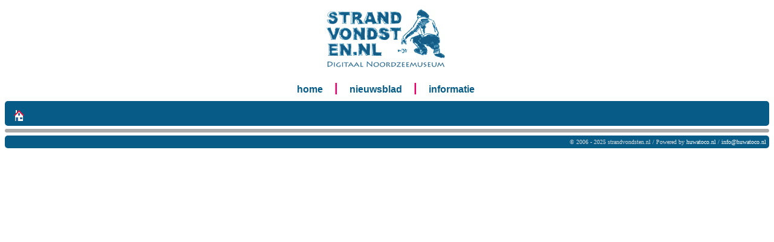

--- FILE ---
content_type: text/html; charset=UTF-8
request_url: https://strandvondsten.nl/zoogdieren/grijze_zeehond/
body_size: 2317
content:
<!DOCTYPE HTML PUBLIC "-//W3C//DTD HTML 4.01//EN" "https://www.w3.org/TR/html4/strict.dtd">
<html lang="nl">
<head>
	<meta http-equiv="Content-Type" content="text/html; charset=UTF-8">
	<meta property="og:site_name" content="Strandvondsten.nl" />
	<meta property="og:type" content="article" />
	<meta property="og:url" content="https://strandvondsten.nl/zoogdieren/grijze_zeehond/" />
	<meta name="Keywords" content="strandvondsten,strand,noordzee,zee,">
	<meta name="Description" content="Beschrijving en determinatie gegevens voor ">
	<meta property="og:description" content="Beschrijving en determinatie gegevens voor " />
	<meta name="HandheldFriendly" content="true">
	<meta name="Format-detection" content="telephone=yes">
	<meta name="viewport" content="width=device-width, initial-scale=1">
	<link rel="stylesheet" type="text/css" href="/strandvondsten.nl/main.css">
	<link rel="stylesheet" type="text/css" href="/image_overlay.css">
	<link rel="stylesheet" type="text/css" href="/strandvondsten.nl/card.css">
	<link rel="shortcut icon" href="/strandvondsten.nl/favicon.ico" type="image/x-icon">
</head>
<body>
<div class="canvas">
<div class="center">
  <span class="indexlogo">
          <a class="buttonlogo" href="https://www.strandvondsten.nl/">
          <img src="/logo/logo-index.png" alt="logo">
          </a>
  </span>
</div>
<div class="center">
  <span class="menuitem">
     <a class="button" href="/">home</a>
  </span>
  <span class="menubar">|</span>
  <span class="menuitem">
     <a class="button" href="/nieuwsblad/">nieuwsblad</a>
  </span>
  <span class="menubar">|</span>
  <span class="menuitem">
     <a class="button" href="/informatie/">informatie</a>
  </span>
</div>
<div class="cardname">
	<div class="title"></div>
	<div class="subtitle"></div>
	<div class="path_link"><a class="path_link" href="/"><img src="/images/home.png" alt="Home" title="Home"></a></div>
</div>
<div class="cardcontent">
<div class="cardkenmerken">
<table class="kenmerken">
</table>
</div>
</div>
<script src="/functions.js" type="text/javascript"></script>
<div class="footercopyright">&copy; 2006 - 2025 strandvondsten.nl / Powered by <a class="card" href="https://huwatoco.nl">huwatoco.nl</a> / <a class="card" href="mailto:info@huwatoco.nl?subject=">info@huwatoco.nl</a></div>
</div>
</body>
</html>

--- FILE ---
content_type: text/css
request_url: https://strandvondsten.nl/strandvondsten.nl/main.css
body_size: 28871
content:
# Strandvondsten CSS
# master blauw: 075c87
html {
	background-color: #ffffff;
}
body {
	background-color: #ffffff;
}

div.canvas {
	width: 100%;
	padding: 0;
	margin: 0;
	background-color: #ffffff;
}

a:link	{ color:#232323; text-decoration:none; }
a:visited	{ color:#464646; text-decoration:none; }
a:hover	{ color:#bb0000; text-decoration:none; }
a:active	{ color:#232323; text-decoration:none; }

a.buttonlogo:link	{ color:#ffffff; text-decoration:none; }
a.buttonlogo:visited	{ color:#ffffff; text-decoration:none; }
a.buttonlogo:hover	{ color:#bb0000; text-decoration:none; }
a.buttonlogo:active	{ color:#ffffff; text-decoration:none; }

a.card:link	{ color:#ffffff; text-decoration:none; }
a.card:visited	{ color:#ffffff; text-decoration:none; }
a.card:hover	{ color:#bb0000; text-decoration:none; }
a.card:active	{ color:#ffffff; text-decoration:none; }

a.path_link:link	{ color:#ffffff; text-decoration:none; }
a.path_link:visited	{ color:#ffffff; text-decoration:none; }
a.path_link:hover	{ color:#bb0000; text-decoration:none; }
a.path_link:active	{ color:#ffffff; text-decoration:none; }

div.path_link {
	font-family:"Arial", sans-serif;
	font-size: 12px;
	font-weight: normal;
	color: #ffffff;
	verticale-align: center;
	padding-left: 5px;
	padding-right: 5px;
	text-align: left;
}

p.bronnenlist {
	display: block;
	margin-top: 0.25em;
	margin-bottom: 0.25em;
}

table.card {
	background: #aaaaaa;
	border: 0px;
	width: 100%;
	padding: 0;
}

div.card {
	background: #aaaaaa;
	border: 0px;
	width: 100%;
	padding: 0;
	margin-bottom: 2px;
}

h1,h2,h3,h4,h5,h6 {
	font-family: "Arial", sans-serif;
}

.indexlogo {
        display: inline-block;
        text-align: center;
        margin-left: 0px;
        margin-right: 5px;
        margin-top: 5px;
        margin-bottom: 10px;
	vertical-align: bottom;
}
.menuitem {
        display: inline-block;
        text-align: center;
        margin-left: 0px;
        margin-right: 5px;
        margin-top: 5px;
        margin-bottom: 10px;
	vertical-align: bottom;
}
.menubar {
        display: inline-block;
        text-align: center;
        margin-left: 0px;
        margin-right: 5px;
        margin-top: 5px;
        margin-bottom: 10px;
	vertical-align: bottom;
	font-family:"Arial", sans-serif;
	font-weight:bold;
	color:#E2006A;
	font-size:20px;
}
.inlinecard {
        display: inline-block;
	position: relative;
	vertical-align: top;
        margin-top: 15px;
        margin-left: 5px;
        margin-right: 0px;
        margin-bottom: 0px;
	height: 250px;
        width: 220px;
        padding-top: 6px;
        padding-bottom: 6px;
        text-align: center;
	font-family:"Arial", sans-serif;
	background: #999999;
        }
.inlinecard b {
        color:#353535;
        font-weight: bold;
        }
.inlinecardimg {
	display: inline-block;
	width: 200px;
	height: 210px;
	margin-left: auto;
	margin-right: auto;
	vertical-align: middle;
}
.indexcard {
        display: inline-block;
	border-radius: 5px;
	position: relative;
	vertical-align: top;
        margin-top: 15px;
        margin-left: 5px;
        margin-right: 0px;
        margin-bottom: 0px;
	height: 250px;
        width: 220px;
        padding-top: 6px;
        padding-bottom: 6px;
        text-align: center;
	font-family:"Arial", sans-serif;
        }
.indexcard b {
        color:#353535;
        font-weight: bold;
        }
.cardimg {
	display: inline-block;
	width: 200px;
	height: 210px;
	margin-left: auto;
	margin-right: auto;
	vertical-align: middle;
}
img.indeximg {
	border-radius: 4px;
}
img.indeximg:hover {
	  opacity: 0.5;
}

.center {
	margin-left: auto;
	margin-right: auto;
	text-align: center;
	width: 100%;
}
.clear {
	clear: both;
}

.mainlogo {
	float: left;
	}
.button {
/*	border: 1px inset #426e83;
	-moz-border-radius: 20px;
    	-webkit-border-radius: 20px;
    	-khtml-border-radius: 20px;
    	border-radius: 20px;
	padding-top: 5px;
	padding-bottom: 5px;
	background: #075c87;
*/
	padding-left: 10px;
	padding-right: 10px;
	text-align: center;
	font-family:"Arial",sans-serif;
	font-weight:bold;
}
a.button:link	 { color:#075c87; text-decoration:none; }
a.button:visited { color:#075c87; text-decoration:none; }
a.button:hover	 { color:#bb0000; text-decoration:none; }
a.button:active	 { color:#232323; text-decoration:none; }

.boek {
	display: inline-block;
	vertical-align: top;
	}
.boekcover {
	display: inline-block;
        text-align: center;
	width: 200px;
        margin-left: 0px;
        margin-right: 0px;
        margin-top: 10px;
        margin-bottom: 0px;
	vertical-align: top;
	}
.boekdata {
	display: inline-block;
	vertical-align: top;
	text-align: left;
	width: 400px;
        margin-top: 10px;
        margin-left: 3px;
	font-family:"Arial", sans-serif;
	font-weight:normal;
	color:#000000;
}

td.vondstheader {
	background-color: #075c87;
}
td.vondstlokatie {
	width: 33%;
	font-size: small;
	color: #FFFFFF;
	text-align: left;
}
td.vondstdatum {
	width: 33%;
	font-size: small;
	color: #FFFFFF;
	text-align: center;
}
td.vondstvinder {
	width: 33%;
	font-size: small;
	color: #FFFFFF;
	text-align: right;
}
div.vondstwind {
	font-weight: bold;
}
td.vondstbgcolor {
	background-color: #f5fcff;
	font-size: small;
}

p.card {
	text-align:left; font-family:"Arial", sans-serif;
	font-style:normal;
	}


.uitlegtxt {
	margin-bottom: 10px;
	font-family:"Arial", sans-serif;
	color: #ffffff;
	text-align: center;
	}
.uitlegtitel {
	font-size: 20px;
	}
div.headerfill {
	display: inline-block;
	background-color: #075c87;
	width: 100%;
}
.cardlogo {
	float: left;
	padding-left: 0px;
	padding-right: 0px;
	padding-top: 0px;
	padding-bottom: 0px;
	height: 98px;
	width: 200px;
	}
.cardname {
	background-color: #075c87;
	padding-left: 10px;
	padding-bottom: 5px;
	padding-top: 5px;
	text-align: center;
	margin-bottom: 5px;
	border-radius: 5px;
	-moz-border-radius: 5px;
	}
.cardimgcol {
	float: left;
	background: #aaaaaa;
	padding-left: 0px;
	padding-right: 0px;
	padding-bottom: 0px;
	padding-top: 0px;
	margin-bottom: 0px;
	margin-top: 0px;
	width: 100%;
	vertical-align: middle;
	}
.videorow {
	float: left;
	background: #aaaaaa;
	padding-left: 0px;
	padding-right: 0px;
	padding-bottom: 0px;
	padding-top: 5px;
	margin-bottom: 3px;
	margin-top: 3px;
	width: 100%;
	vertical-align: middle;
	}
div.footercopyright {
	margin-top: 5px;
	padding: 5px;
	text-align: right;
	background: #075c87;
	color: #dcdcdc;
	font-size: 10px;
	border-radius: 5px;
	-moz-border-radius: 5px;
	}
div.title {
	text-align: center;
	font-family:sans-serif;
	font-style: normal;
        font-weight: bold;
	font-size: 18px;
	color: #ffffff;
}
div.subtitle {
	text-align: center;
	padding-top: 5px;
	padding-bottom: 5px;
	font-family:sans-serif;
	font-size: 12px;
	font-style: italic;
	color: #ffffff;
}

div.artikelen		{ background-color: #4b9fcb;}

.paddestoelen 		{ background-color: #c97d7d; }
a.paddestoelen:link	{ color:#c97d7d; text-decoration:none; }
a.paddestoelen:visited	{ color:#c97d7d; text-decoration:none; }
a.paddestoelen:hover	{ color:#bb0000; text-decoration:none; }
a.paddestoelen:active	{ color:#c97d7d; text-decoration:none; }

.korstmossen 		{ background-color: #c97d7d; }
a.korstmossen:link	{ color:#c97d7d; text-decoration:none; }
a.korstmossen:visited	{ color:#c97d7d; text-decoration:none; }
a.korstmossen:hover	{ color:#bb0000; text-decoration:none; }
a.korstmossen:active	{ color:#c97d7d; text-decoration:none; }

.springstaarten 	{ background-color: #c97d7d; }
a.springstaarten:link	{ color:#c97d7d; text-decoration:none; }
a.springstaarten:visited { color:#c97d7d; text-decoration:none; }
a.springstaarten:hover	{ color:#bb0000; text-decoration:none; }
a.springstaarten:active	{ color:#c97d7d; text-decoration:none; }

.insecten 		{ background-color: #c97d7d; }
a.insecten:link		{ color:#c97d7d; text-decoration:none; }
a.insecten:visited	{ color:#c97d7d; text-decoration:none; }
a.insecten:hover	{ color:#bb0000; text-decoration:none; }
a.insecten:active	{ color:#c97d7d; text-decoration:none; }

.sponzen { background-color: #c9967d; }
a.sponzen:link		{ color:#e8d1a2; text-decoration:none; }
a.sponzen:visited	{ color:#e8d1a2; text-decoration:none; }
a.sponzen:hover		{ color:#bb0000; text-decoration:none; }
a.sponzen:active	{ color:#e8d1a2; text-decoration:none; }

.krill 			{ background-color: #c9967d; }
a.krill:link		{ color:#e8d1a2; text-decoration:none; }
a.krill:visited		{ color:#e8d1a2; text-decoration:none; }
a.krill:hover		{ color:#bb0000; text-decoration:none; }
a.krill:active		{ color:#e8d1a2; text-decoration:none; }

.keverslakken  		{ background-color: #c9b07d;}
a.keverslakken:link	{ color:#c9b07d; text-decoration:none; }
a.keverslakken:visited	{ color:#c9b07d; text-decoration:none; }
a.keverslakken:hover	{ color:#bb0000; text-decoration:none; }
a.keverslakken:active	{ color:#c9b07d; text-decoration:none; }

.tweekleppigen 			{ background-color: #c9b07d; }
a.tweekleppigen:link 		{ color:#c9b07d; text-decoration:none; }
a.tweekleppigen:visited		{ color:#c9b07d; text-decoration:none; }
a.tweekleppigen:hover		{ color:#bb0000; text-decoration:none; }
a.tweekleppigen:active		{ color:#c9b07d; text-decoration:none; }

.slakkenhuizen			{ background-color: #c9b07d;}
a.slakkenhuizen:link		{ color:#c9b07d; text-decoration:none; }
a.slakkenhuizen:visited		{ color:#c9b07d; text-decoration:none; }
a.slakkenhuizen:hover		{ color:#bb0000; text-decoration:none; }
a.slakkenhuizen:active		{ color:#c9b07d; text-decoration:none; }

.stoottanden			{ background-color: #c9b07d;}
a.stoottanden:link		{ color:#c9b07d; text-decoration:none; }
a.stoottanden:visited		{ color:#c9b07d; text-decoration:none; }
a.stoottanden:hover		{ color:#bb0000; text-decoration:none; }
a.stoottanden:active		{ color:#c9b07d; text-decoration:none; }

.naaktslakken			{ background-color: #c9b07d;}
a.naaktslakken:link		{ color:#c9b07d; text-decoration:none; }
a.naaktslakken:visited		{ color:#c9b07d; text-decoration:none; }
a.naaktslakken:hover		{ color:#bb0000; text-decoration:none; }
a.naaktslakken:active		{ color:#c9b07d; text-decoration:none; }

.inktvissen			{ background-color: #c9b07d;}
a.inktvissen:link		{ color:#c9b07d; text-decoration:none; }
a.inktvissen:visited		{ color:#c9b07d; text-decoration:none; }
a.inktvissen:hover		{ color:#bb0000; text-decoration:none; }
a.inktvissen:active		{ color:#c9b07d; text-decoration:none; }

.zee-egels			{ background-color: #7dc996;}
a.zee-egels:link		{ color:#7dc996; text-decoration:none; }
a.zee-egels:visited		{ color:#7dc996; text-decoration:none; }
a.zee-egels:hover		{ color:#bb0000; text-decoration:none; }
a.zee-egels:active		{ color:#7dc996; text-decoration:none; }

.zeesterren			{ background-color: #f28888;}
a.zeesterren:link		{ color:#f28888; text-decoration:none; }
a.zeesterren:visited		{ color:#f28888; text-decoration:none; }
a.zeesterren:hover		{ color:#bb0000; text-decoration:none; }
a.zeesterren:active		{ color:#f28888; text-decoration:none; }

.zeespinnen			{ background-color: #6dabca;}
a.zeespinnen:link		{ color:#fbca81; text-decoration:none; }
a.zeespinnen:visited		{ color:#fbca81; text-decoration:none; }
a.zeespinnen:hover		{ color:#bb0000; text-decoration:none; }
a.zeespinnen:active		{ color:#fbca81; text-decoration:none; }

.vlokreeftjes			{ background-color: #7dc9b0;}
a.vlokreeftjes:link		{ color:#e7a0b8; text-decoration:none; }
a.vlokreeftjes:visited		{ color:#e7a0b8; text-decoration:none; }
a.vlokreeftjes:hover		{ color:#bb0000; text-decoration:none; }
a.vlokreeftjes:active		{ color:#e7a0b8; text-decoration:none; }

.spookkreeftjes			{ background-color: #7dc9b0;}
a.spookkreeftjes:link		{ color:#7dc9b0; text-decoration:none; }
a.spookkreeftjes:visited	{ color:#7dc9b0; text-decoration:none; }
a.spookkreeftjes:hover		{ color:#bb0000; text-decoration:none; }
a.spookkreeftjes:active		{ color:#7dc9b0; text-decoration:none; }

.pissebedden			{ background-color: #c9c97d;}
a.pissebedden:link		{ color:#c9c97d; text-decoration:none; }
a.pissebedden:visited		{ color:#c9c97d; text-decoration:none; }
a.pissebedden:hover		{ color:#bb0000; text-decoration:none; }
a.pissebedden:active		{ color:#c9c97d; text-decoration:none; }

.heremietkreeften		{ background-color: #f2ab88;}
a.heremietkreeften:link		{ color:#f2ab88; text-decoration:none; }
a.heremietkreeften:visited	{ color:#f2ab88; text-decoration:none; }
a.heremietkreeften:hover	{ color:#bb0000; text-decoration:none; }
a.heremietkreeften:active	{ color:#f2ab88; text-decoration:none; }

.porceleinkrabbetjes		{ background-color: #f2ab88;}
a.porceleinkrabbetjes:link	{ color:#f2ab88; text-decoration:none; }
a.porceleinkrabbetjes:visited	{ color:#f2ab88; text-decoration:none; }
a.porceleinkrabbetjes:hover	{ color:#bb0000; text-decoration:none; }
a.porceleinkrabbetjes:active	{ color:#f2ab88; text-decoration:none; }

.krabben		{ background-color: #f2ab88;}
a.krabben:link		{ color:#f2ab88; text-decoration:none; }
a.krabben:visited	{ color:#f2ab88; text-decoration:none; }
a.krabben:hover		{ color:#bb0000; text-decoration:none; }
a.krabben:active	{ color:#f2ab88; text-decoration:none; }

.kreeften		{ background-color: #f2ab88;}
a.kreeften:link		{ color:#f2ab88; text-decoration:none; }
a.kreeften:visited	{ color:#f2ab88; text-decoration:none; }
a.kreeften:hover	{ color:#bb0000; text-decoration:none; }
a.kreeften:active	{ color:#f2ab88; text-decoration:none; }

.oprolkreeften		{ background-color: #f2ab88;}
a.oprolkreeften:link		{ color:#f2ab88; text-decoration:none; }
a.oprolkreeften:visited	{ color:#f2ab88; text-decoration:none; }
a.oprolkreeften:hover	{ color:#bb0000; text-decoration:none; }
a.oprolkreeften:active	{ color:#f2ab88; text-decoration:none; }

.molgarnalen		{ background-color: #f2ab88;}
a.molgarnalen:link	{ color:#f2ab88; text-decoration:none; }
a.molgarnalen:visited	{ color:#f2ab88; text-decoration:none; }
a.molgarnalen:hover	{ color:#bb0000; text-decoration:none; }
a.molgarnalen:active	{ color:#f2ab88; text-decoration:none; }

.garnalen			{ background-color: #f2ab88;}
a.garnalen:link			{ color:#f2ab88; text-decoration:none; }
a.garnalen:visited		{ color:#f2ab88; text-decoration:none; }
a.garnalen:hover		{ color:#bb0000; text-decoration:none; }
a.garnalen:active		{ color:#f2ab88; text-decoration:none; }

.eendenmossels			{ background-color: #f2d688;}
a.eendenmossels:link		{ color:#f2d688; text-decoration:none; }
a.eendenmossels:visited		{ color:#f2d688; text-decoration:none; }
a.eendenmossels:hover		{ color:#bb0000; text-decoration:none; }
a.eendenmossels:active		{ color:#f2d688; text-decoration:none; }

.zeepokken			{ background-color: #f2d688;}
a.zeepokken:link		{ color:#f2d688; text-decoration:none; }
a.zeepokken:visited		{ color:#f2d688; text-decoration:none; }
a.zeepokken:hover		{ color:#bb0000; text-decoration:none; }
a.zeepokken:active		{ color:#f2d688; text-decoration:none; }

.wieren				{ background-color: #b0c97d;}
a.wieren:link			{ color:#b0c97d; text-decoration:none; }
a.wieren:visited		{ color:#b0c97d; text-decoration:none; }
a.wieren:hover			{ color:#bb0000; text-decoration:none; }
a.wieren:active			{ color:#b0c97d; text-decoration:none; }

.planten			{ background-color: #96c97d;}
a.planten:link			{ color:#96c97d; text-decoration:none; }
a.planten:visited		{ color:#96c97d; text-decoration:none; }
a.planten:hover			{ color:#bb0000; text-decoration:none; }
a.planten:active		{ color:#96c97d; text-decoration:none; }

.mosdiertjes			{ background-color: #f2ab88;}
a.mosdiertjes:link		{ color:#f2ab88; text-decoration:none; }
a.mosdiertjes:visited		{ color:#f2ab88; text-decoration:none; }
a.mosdiertjes:hover		{ color:#bb0000; text-decoration:none; }
a.mosdiertjes:active		{ color:#f2ab88; text-decoration:none; }

.aasgarnalen			{ background-color: #7dc97d;}
a.aasgarnalen:link		{ color:#7dc97d; text-decoration:none; }
a.aasgarnalen:visited		{ color:#7dc97d; text-decoration:none; }
a.aasgarnalen:hover		{ color:#bb0000; text-decoration:none; }
a.aasgarnalen:active		{ color:#7dc97d; text-decoration:none; }

.bloemdieren			{ background-color: #7dc9c9;}
a.bloemdieren:link		{ color:#7dc9c9; text-decoration:none; }
a.bloemdieren:visited		{ color:#7dc9c9; text-decoration:none; }
a.bloemdieren:hover		{ color:#bb0000; text-decoration:none; }
a.bloemdieren:active		{ color:#7dc9c9; text-decoration:none; }

.poliepen			{ background-color: #7dc9c9;}
a.poliepen:link			{ color:#7dc9c9; text-decoration:none; }
a.poliepen:visited		{ color:#7dc9c9; text-decoration:none; }
a.poliepen:hover		{ color:#bb0000; text-decoration:none; }
a.poliepen:active		{ color:#7dc9c9; text-decoration:none; }

.hydroidpoliepen		{ background-color: #7dc9c9;}
a.hydroidpoliepen:link		{ color:#7dc9c9; text-decoration:none; }
a.hydroidpoliepen:visited	{ color:#7dc9c9; text-decoration:none; }
a.hydroidpoliepen:hover		{ color:#bb0000; text-decoration:none; }
a.hydroidpoliepen:active	{ color:#7dc9c9; text-decoration:none; }

.kwallen			{ background-color: #7dc9c9;}
a.kwallen:link			{ color:#7dc9c9; text-decoration:none; }
a.kwallen:visited		{ color:#7dc9c9; text-decoration:none; }
a.kwallen:hover			{ color:#bb0000; text-decoration:none; }
a.kwallen:active		{ color:#7dc9c9; text-decoration:none; }

.ribkwallen			{ background-color: #87cedf;}
a.ribkwallen:link		{ color:#87cdef; text-decoration:none; }
a.ribkwallen:visited		{ color:#87cdef; text-decoration:none; }
a.ribkwallen:hover		{ color:#bb0000; text-decoration:none; }
a.ribkwallen:active		{ color:#87cdef; text-decoration:none; }

.kraakbeenvissen		{ background-color: #7db0c9;}
a.kraakbeenvissen:link		{ color:#7db0c9; text-decoration:none; }
a.kraakbeenvissen:visited	{ color:#7db0c9; text-decoration:none; }
a.kraakbeenvissen:hover		{ color:#bb0000; text-decoration:none; }
a.kraakbeenvissen:active	{ color:#7db0c9; text-decoration:none; }

.vissen				{ background-color: #7db0c9;}
a.vissen:link			{ color:#7db0c9; text-decoration:none; }
a.vissen:visited		{ color:#7db0c9; text-decoration:none; }
a.vissen:hover			{ color:#bb0000; text-decoration:none; }
a.vissen:active			{ color:#7db0c9; text-decoration:none; }

.zoogdieren			{ background-color: #fbca81;}
a.zoogdieren:link		{ color:#fbca81; text-decoration:none; }
a.zoogdieren:visited		{ color:#fbca81; text-decoration:none; }
a.zoogdieren:hover		{ color:#bb0000; text-decoration:none; }
a.zoogdieren:active		{ color:#fbca81; text-decoration:none; }

.vogels				{ background-color: #f9b990;}
a.vogels:link			{ color:#f9b990; text-decoration:none; }
a.vogels:visited		{ color:#f9b990; text-decoration:none; }
a.vogels:hover			{ color:#bb0000; text-decoration:none; }
a.vogels:active			{ color:#f9b990; text-decoration:none; }

.zakpijpen			{ background-color: #7dc97d;}
a.zakpijpen:link		{ color:#7dc97d; text-decoration:none; }
a.zakpijpen:visited		{ color:#7dc97d; text-decoration:none; }
a.zakpijpen:hover		{ color:#bb0000; text-decoration:none; }
a.zakpijpen:active		{ color:#7dc97d; text-decoration:none; }

.snoerwormen			{ background-color: #d9d86e;}
a.snoerwormen:link		{ color:#d9d86e; text-decoration:none; }
a.snoerwormen:visited		{ color:#d9d86e; text-decoration:none; }
a.snoerwormen:hover		{ color:#bb0000; text-decoration:none; }
a.snoerwormen:active		{ color:#d9d86e; text-decoration:none; }

.borstelwormen			{ background-color: #f2f288;}
a.bortselwormen:link		{ color:#f2f288; text-decoration:none; }
a.borstelwormen:visited		{ color:#f2f288; text-decoration:none; }
a.borstelwormen:hover		{ color:#bb0000; text-decoration:none; }
a.borstelwormen:active		{ color:#f2f288; text-decoration:none; }

.schubwormen			{ background-color: #f2f288;}
a.schubwormen:link		{ color:#f2f288; text-decoration:none; }
a.schubwormen:visited		{ color:#f2f288; text-decoration:none; }
a.schubwormen:hover		{ color:#bb0000; text-decoration:none; }
a.schubwormen:active		{ color:#f2f288; text-decoration:none; }

.eenoogkreeftjes		{ background-color: #f2f288;}
a.eenoogkreeftjes:link		{ color:#f2f288; text-decoration:none; }
a.eenoogkreeftjes:visited	{ color:#f2f288; text-decoration:none; }
a.eenoogkreeftjes:hover		{ color:#bb0000; text-decoration:none; }
a.eenoogkreeftjes:active	{ color:#f2f288; text-decoration:none; }

.overige_aanspoelsels		{ background-color: #f2f288;}
a.overige_aanspoelsels:link	{ color:#f2f288; text-decoration:none; }
a.overige_aanspoelsels:visited	{ color:#f2f288; text-decoration:none; }
a.overige_aanspoelsels:hover	{ color:#bb0000; text-decoration:none; }
a.overige_aanspoelsels:active	{ color:#f2f288; text-decoration:none; }

.rog_eieren			{ background-color: #f2f288;}
a.rog_eieren:link		{ color:#f2f288; text-decoration:none; }
a.rog_eieren:visited		{ color:#f2f288; text-decoration:none; }
a.rog_eieren:hover		{ color:#bb0000; text-decoration:none; }
a.rog_eieren:active		{ color:#f2f288; text-decoration:none; }

.rog_stekels			{ background-color: #f2f288;}
a.rog_stekels:link		{ color:#f2f288; text-decoration:none; }
a.rog_stekels:visited		{ color:#f2f288; text-decoration:none; }
a.rog_stekels:hover		{ color:#bb0000; text-decoration:none; }
a.rog_stekels:active		{ color:#f2f288; text-decoration:none; }

.haai_eieren			{ background-color: #f2f288;}
a.haai_eieren:link		{ color:#f2f288; text-decoration:none; }
a.haai_eieren:visited		{ color:#f2f288; text-decoration:none; }
a.haai_eieren:hover		{ color:#bb0000; text-decoration:none; }
a.haai_eieren:active		{ color:#f2f288; text-decoration:none; }

.zeeschuimen			{ background-color: #f2f288;}
a.zeeschuimen:link		{ color:#f2f288; text-decoration:none; }
a.zeeschuimen:visited		{ color:#f2f288; text-decoration:none; }
a.zeeschuimen:hover		{ color:#bb0000; text-decoration:none; }
a.zeeschuimen:active		{ color:#f2f288; text-decoration:none; }

.zeerupsen			{ background-color: #f2f288;}
a.zeerupsen:link		{ color:#f2f288; text-decoration:none; }
a.zeerupsen:visited		{ color:#f2f288; text-decoration:none; }
a.zeerupsen:hover		{ color:#bb0000; text-decoration:none; }
a.zeerupsen:active		{ color:#f2f288; text-decoration:none; }

.schubwormen_dev		{ background-color: #f2f288;}
a.schubwormen_dev:link		{ color:#f2f288; text-decoration:none; }
a.schubwormen_dev:visited	{ color:#f2f288; text-decoration:none; }
a.schubwormen_dev:hover		{ color:#bb0000; text-decoration:none; }
a.schubwormen_dev:active	{ color:#f2f288; text-decoration:none; }

.diatomeeen			{ background-color: #d9d86e;}
a.diatomeeen:link		{ color:#d9d86e; text-decoration:none; }
a.diatomeeen:visited		{ color:#d9d86e; text-decoration:none; }
a.diatomeeen:hover		{ color:#bb0000; text-decoration:none; }
a.diatomeeen:active		{ color:#d9d86e; text-decoration:none; }

.dinoflagellaten			{ background-color: #7dc996;}
a.dinoflagellaten:link		{ color:#7dc996; text-decoration:none; }
a.dinoflagellaten:visited		{ color:#7dc996; text-decoration:none; }
a.dinoflagellaten:hover		{ color:#bb0000; text-decoration:none; }
a.dinoflagellaten:active		{ color:#7dc996; text-decoration:none; }

.foraminiferen			{ background-color: #7dc9b0;}
a.foraminiferen:link		{ color:#7dc9b0; text-decoration:none; }
a.foraminiferen:visited	{ color:#7dc9b0; text-decoration:none; }
a.foraminiferen:hover		{ color:#bb0000; text-decoration:none; }
a.foraminiferen:active		{ color:#7dc9b0; text-decoration:none; }

.kalkalgen			{ background-color: #e8d1a2;}
a.kalkalgen:link		{ color:#e8d1a2; text-decoration:none; }
a.kalkalgen:visited		{ color:#e8d1a2; text-decoration:none; }
a.kalkalgen:hover		{ color:#bb0000; text-decoration:none; }
a.kalkalgen:active		{ color:e8d1a2; text-decoration:none; }

/* was 9ecc97 */
.aquariologie			{ background-color: #4b9fcb;}
a.aquariologie:link		{ color:#4b9fcb; text-decoration:none; }
a.aquariologie:visited		{ color:#4b9fcb; text-decoration:none; }
a.aquariologie:hover		{ color:#bb0000; text-decoration:none; }
a.aquariologie:active		{ color:#4b9fcb; text-decoration:none; }

.noordzee			{ background-color: #9ecc97;}
a.noordzee:link			{ color:#9ecc97; text-decoration:none; }
a.noordzee:visited		{ color:#9ecc97; text-decoration:none; }
a.noordzee:hover		{ color:#bb0000; text-decoration:none; }
a.noordzee:active		{ color:#9ecc97; text-decoration:none; }

/* Was 88abf2 */
.kalender			{ background-color: #4b9fcb;}
a.kalender:link			{ color:#4b9fcb; text-decoration:none; }
a.kalender:visited		{ color:#4b9fcb; text-decoration:none; }
a.kalender:hover		{ color:#bb0000; text-decoration:none; }
a.kalender:active		{ color:#4b9fcb; text-decoration:none; }

.determineren			{ background-color: #819abe;}
a.determineren:link		{ color:#819abe; text-decoration:none; }
a.determineren:visited		{ color:#819abe; text-decoration:none; }
a.determineren:hover		{ color:#bb0000; text-decoration:none; }
a.determineren:active		{ color:#819abe; text-decoration:none; }

/* was 9ecc97 */
.vindplaatsen			{ background-color: #4b9fcb;}
a.vindplaatsen:link		{ color:#4b9fcb; text-decoration:none; }
a.vindplaatsen:visited		{ color:#4b9fcb; text-decoration:none; }
a.vindplaatsen:hover		{ color:#bb0000; text-decoration:none; }
a.vindplaatsen:active		{ color:#4b9fcb; text-decoration:none; }

.vondstenlog			{ background-color: #4b9fcb;}
a.vondstenlog:link		{ color:#4b9fcb; text-decoration:none; }
a.vondstenlog:visited		{ color:#4b9fcb; text-decoration:none; }
a.vondstenlog:hover		{ color:#bb0000; text-decoration:none; }
a.vondstenlog:active		{ color:#4b9fcb; text-decoration:none; }

.vondsten			{ background-color: #4b9fcb;}
a.vondsten:link			{ color:#4b9fcb; text-decoration:none; }
a.vondsten:visited		{ color:#4b9fcb; text-decoration:none; }
a.vondsten:hover		{ color:#bb0000; text-decoration:none; }
a.vondsten:active		{ color:#4b9fcb; text-decoration:none; }

.jutten				{ background-color: #f29a82;}
a.jutten:link			{ color:#f29a82; text-decoration:none; }
a.jutten:visited		{ color:#f29a82; text-decoration:none; }
a.jutten:hover			{ color:#bb0000; text-decoration:none; }
a.jutten:active			{ color:#f29a82; text-decoration:none; }

/* Was 819abe */
.bibliotheek			{ background-color: #4b9fcb;}
a.bibliotheek:link		{ color:#4b9fcb; text-decoration:none; }
a.bibliotheek:visited		{ color:#4b9fcb; text-decoration:none; }
a.bibliotheek:hover		{ color:#bb0000; text-decoration:none; }
a.bibliotheek:active		{ color:#4b9fcb; text-decoration:none; }

div.activiteiten			{ background-color: #4b9fcb;}
a.activiteiten:link		{ color:#4b9fcb; text-decoration:none; }
a.activiteiten:visited		{ color:#4b9fcb; text-decoration:none; }
a.activiteiten:hover		{ color:#bb0000; text-decoration:none; }
a.activiteiten:active		{ color:#4b9fcb; text-decoration:none; }

div.informatie			{ background-color: #4b9fcb;}
a.informatie:link		{ color:#4b9fcb; text-decoration:none; }
a.informatie:visited		{ color:#4b9fcb; text-decoration:none; }
a.informatie:hover		{ color:#bb0000; text-decoration:none; }
a.informatie:active		{ color:#4b9fcb; text-decoration:none; }

div.determinatie		{ background-color: #4b9fcb;}
a.determinatie:link		{ color:#4b9fcb; text-decoration:none; }
a.determinatie:visited		{ color:#4b9fcb; text-decoration:none; }
a.determinatie:hover		{ color:#bb0000; text-decoration:none; }
a.determinatie:active		{ color:#4b9fcb; text-decoration:none; }

.system				{ background-color: #4b9fcb;}
a.system:link			{ color:#4b9fcb; text-decoration:none; }
a.system:visited		{ color:#4b9fcb; text-decoration:none; }
a.system:hover			{ color:#bb0000; text-decoration:none; }
a.system:active			{ color:#4b9fcb; text-decoration:none; }

.oceanografie			{ background-color: #4b9fcb;}
a.oceanografie:link		{ color:#4b9fcb; text-decoration:none; }
a.oceanografie:visited		{ color:#4b9fcb; text-decoration:none; }
a.oceanografie:hover		{ color:#bb0000; text-decoration:none; }
a.oceanografie:active		{ color:#4b9fcb; text-decoration:none; }

.onderzoek			{ background-color: #4b9fcb;}
a.onderzoek:link		{ color:#4b9fcb; text-decoration:none; }
a.onderzoek:visited		{ color:#4b9fcb; text-decoration:none; }
a.onderzoek:hover		{ color:#bb0000; text-decoration:none; }
a.onderzoek:active		{ color:#4b9fcb; text-decoration:none; }

table.determinatie		{ background-color: #aaaaff; }
table.determinatie tr:nth-child(odd) { background: #aaaaff }
table.determinatie tr:nth-child(even) { background: #ccccff }

table.determinatie {
	border: 0px;
	width: 100%;
}

tr.determinatie {
	vertical-align: top;
}
td.determinatie_question {
	vertical-align: top;
	text-align: left;
}
td.determinatie_answer {
	vertical-align: middle;
	text-align: center;
	width: 200px;
	height: 200px;
}
td.determinatie_src {
	text-align: right;
	font-size: small;
}

table.wreck {
	border: 1px solid black;
}
th.wreck {
	text-align: left;
}
td.wreck {
	vertical-align: top;
}

table.activiteiten {
	background-color: #FFFFFF;
	/* center table on page */
	margin: 0 auto;
}
tr.activiteiten {
}
th.activiteiten {
	text-align: left;
	border: 1px solid black;
	background-color: #cdcdcd;
}
td.activiteiten {
	vertical-align: top;
	border: 1px solid black;
	padding: 5px;
}

.dblarrow {
	position: relative;
	top: -0.5ex;
	left: 0ex;
	z-index: 0;
}
.dblarrow::after {
	content:"\2190";
	position: absolute;
	top: 0.75ex;
	left: 0ex;
	z-index: 1;
}


--- FILE ---
content_type: text/css
request_url: https://strandvondsten.nl/image_overlay.css
body_size: 942
content:
.overlay {
    height: 100%;
    width: 0;
    position: fixed;
    z-index: 10;
    top: 0;
    left: 0;
    background-color: rgb(0,0,0);
    background-color: rgba(0,0,0, 0.5);
    overflow-x: hidden;
    transition: 0.3s;
}

.overlay-content {
    position: relative;
    top: 0;
    margin-top: 60px;
    /* Set to 90% to compensate for the 60px top margin */
    height: 90%;
    text-align: center;
    z-index: 11;
}

.overlay-image {
	max-width: 100%;
	max-height: 100%;
}

.overlay a {
    padding: 5px;
    text-decoration: none;
    font-size: 12px;
    color: #818181;
    display: block;
    transition: 0.3s;
}

.overlay a:hover, .overlay a:focus {
    color: #f1f1f1;
}

.overlay .closebtn {
    position: absolute;
    top: 10px;
    right: 10px;
    font-size: 36px;
    color: #eaeaea;
    cursor: pointer;
    font-weight: bold;
}

.closebutton {
	font-size: 30px;
	cursor: pointer;
}

.img-thumb {
    cursor: zoom-in;
}


--- FILE ---
content_type: text/css
request_url: https://strandvondsten.nl/strandvondsten.nl/card.css
body_size: 2744
content:
tr.card_img {
}
td.card_img {
}

/* tabel voor kenmerken */
table.kenmerken {
	border: 0;
	width: 100%;
}
tr.card_data {
	vertical-align: top;
}
td.card_data_term {
	width: 25%;
	vertical-align: top;
	/* white-space: nowrap; */
}
td.card_data_value {
}
td.card_data_colon {
	width: 5px;
}

/* Div that wraps entire card data section excl. title */
div.cardcontent {
	padding: 0px;
	margin: 0px;
	font-family:"Arial", sans-serif;
	word-wrap: break-word;

}
/* Div for determinatie */
div.carddeterminatie {
	background: #ccccff;
	padding: 3px;
	margin-bottom: 2px;
	border-radius: 5px;
	-moz-border-radius: 5px;
}
/* div voor images */
div.cardimages {
	background: #aaaaaa;
	padding: 0px;
	border: 0px;
	margin-bottom: 2px; /* white line between images and rest of content */
	border-radius: 5px;
	-moz-border-radius: 5px;
}
img.img-thumb {
	border-radius: 4px;
	padding: 0px;
	margin: 0px;
	margin-top: 4px;
	margin-bottom: 1px;
	border: 0px;
}
span.img-thumb {
	padding: 0px;
	margin:  0px;
	margin-left: 4px; /* some space between images */
	border: 0px;
}
span.closebutton {
	padding: 0px;
	margin: 0px;
	border: 0px;
}
span.closebtn {
	padding: 0px;
	margin: 0px;
	border: 0px;
}
div.overlay {
	padding: 0px;
	margin: 0px;
	border: 0px;
}
div.overlay-content {
	padding: 0px;
	border: 0px;
}
div.overlay-image {
	padding: 0px;
	margin: 0px;
	border: 0px;
}

/* div voor videos */
div.cardvideos {
	background: #aaaaaa;
	padding: 0px; 
	margin-bottom: 2px;
	border-radius: 5px;
	-moz-border-radius: 5px;
}
/* div voor generieke beschrijving */
div.cardbeschrijving {
	background: #aaaaaa;
	padding: 5px;
	margin-bottom: 2px;
	border-radius: 5px;
	-moz-border-radius: 5px;
	font-style: normal;
	font-weight: normal;
}
/* div voor de overige kenmerken */
div.cardkenmerken {
	background: #aaaaaa;
	padding: 3px;
	margin: 0px;
	border-radius: 5px;
	-moz-border-radius: 5px;
}

.urlwrap {
	/* These are technically the same, but use both */
	overflow-wrap: break-word;
	word-wrap: break-word;

	-ms-word-break: break-all;
	/* This is the dangerous one in WebKit, as it breaks things wherever */
	word-break: break-all;
	/* Instead use this non-standard one: */
	word-break: break-word;

	/* Adds a hyphen where the word breaks, if supported (No Blink) */
	-ms-hyphens: auto;
	-moz-hyphens: auto;
	-webkit-hyphens: auto;
	hyphens: auto;
}
/* CSS voor Hover Tooltip : added 20230907*/
.tooltip {
	position: relative;
	display: inline-block;
	border-bottom: 1px dotted black;
}
.tooltip .tooltiptext {
	visibility: hidden;
	background-color: black;
	color: #fff;
	width: 200px;
	text-align: left;
	padding: 3px 5px;
	border-radius: 6px;

	/* positioning */
	position: absolute;
	z-index: 1;
}
.tooltip:hover .tooltiptext {
	visibility: visible;
}


--- FILE ---
content_type: application/javascript
request_url: https://strandvondsten.nl/functions.js
body_size: 158
content:
function openNav(n) {
        document.getElementById(n).style.width="100%";
}

function closeNav(n) {
        document.getElementById(n).style.width="0%";
}
